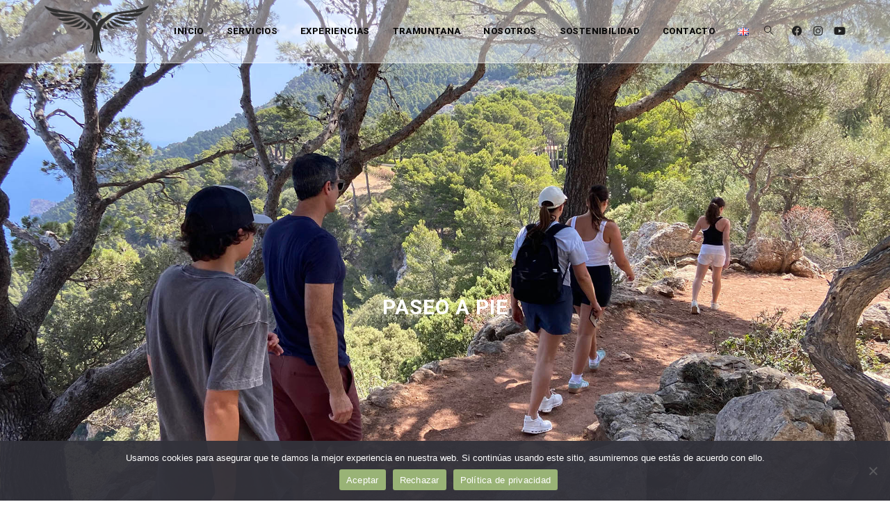

--- FILE ---
content_type: text/css
request_url: https://www.falcodelareina.com/wp-content/uploads/elementor/css/post-7669.css?ver=1766494248
body_size: 2188
content:
.elementor-7669 .elementor-element.elementor-element-280597f:not(.elementor-motion-effects-element-type-background), .elementor-7669 .elementor-element.elementor-element-280597f > .elementor-motion-effects-container > .elementor-motion-effects-layer{background-color:#000000D9;background-image:url("https://www.falcodelareina.com/wp-content/uploads/2020/06/Contacto-scaled.jpg");background-position:center center;background-repeat:no-repeat;background-size:cover;}.elementor-7669 .elementor-element.elementor-element-280597f > .elementor-background-overlay{background-color:#FFFFFF;opacity:0.85;transition:background 0.3s, border-radius 0.3s, opacity 0.3s;}.elementor-7669 .elementor-element.elementor-element-280597f{transition:background 0.3s, border 0.3s, border-radius 0.3s, box-shadow 0.3s;margin-top:-50px;margin-bottom:0px;}.elementor-7669 .elementor-element.elementor-element-0fd2472{text-align:center;}.elementor-7669 .elementor-element.elementor-element-0fd2472 .elementor-heading-title{color:#000000D9;}.elementor-7669 .elementor-element.elementor-element-5baa5a7:not(.elementor-motion-effects-element-type-background), .elementor-7669 .elementor-element.elementor-element-5baa5a7 > .elementor-motion-effects-container > .elementor-motion-effects-layer{background-color:#000000D9;background-image:url("https://www.falcodelareina.com/wp-content/uploads/2020/06/Contacto-scaled.jpg");background-position:center center;background-repeat:no-repeat;background-size:cover;}.elementor-7669 .elementor-element.elementor-element-5baa5a7 > .elementor-background-overlay{background-color:#000000D9;opacity:0.95;transition:background 0.3s, border-radius 0.3s, opacity 0.3s;}.elementor-7669 .elementor-element.elementor-element-5baa5a7{transition:background 0.3s, border 0.3s, border-radius 0.3s, box-shadow 0.3s;padding:30px 0px 0px 0px;}.elementor-7669 .elementor-element.elementor-element-f309c0f{--icon-box-icon-margin:15px;}.elementor-7669 .elementor-element.elementor-element-f309c0f.elementor-view-stacked .elementor-icon{background-color:#FFFFFF;}.elementor-7669 .elementor-element.elementor-element-f309c0f.elementor-view-framed .elementor-icon, .elementor-7669 .elementor-element.elementor-element-f309c0f.elementor-view-default .elementor-icon{fill:#FFFFFF;color:#FFFFFF;border-color:#FFFFFF;}.elementor-7669 .elementor-element.elementor-element-f309c0f.elementor-view-stacked .elementor-icon:hover{background-color:#99B376;}.elementor-7669 .elementor-element.elementor-element-f309c0f.elementor-view-framed .elementor-icon:hover, .elementor-7669 .elementor-element.elementor-element-f309c0f.elementor-view-default .elementor-icon:hover{fill:#99B376;color:#99B376;border-color:#99B376;}.elementor-7669 .elementor-element.elementor-element-f309c0f .elementor-icon-box-title{color:#FFFFFF;}.elementor-7669 .elementor-element.elementor-element-af2b1ef{--icon-box-icon-margin:15px;}.elementor-7669 .elementor-element.elementor-element-af2b1ef.elementor-view-stacked .elementor-icon{background-color:#FFFFFF;}.elementor-7669 .elementor-element.elementor-element-af2b1ef.elementor-view-framed .elementor-icon, .elementor-7669 .elementor-element.elementor-element-af2b1ef.elementor-view-default .elementor-icon{fill:#FFFFFF;color:#FFFFFF;border-color:#FFFFFF;}.elementor-7669 .elementor-element.elementor-element-af2b1ef.elementor-view-stacked .elementor-icon:hover{background-color:#99B376;}.elementor-7669 .elementor-element.elementor-element-af2b1ef.elementor-view-framed .elementor-icon:hover, .elementor-7669 .elementor-element.elementor-element-af2b1ef.elementor-view-default .elementor-icon:hover{fill:#99B376;color:#99B376;border-color:#99B376;}.elementor-7669 .elementor-element.elementor-element-af2b1ef .elementor-icon-box-title{color:#FFFFFF;}.elementor-7669 .elementor-element.elementor-element-ea9ebb4{--icon-box-icon-margin:15px;}.elementor-7669 .elementor-element.elementor-element-ea9ebb4.elementor-view-stacked .elementor-icon{background-color:#FFFFFF;}.elementor-7669 .elementor-element.elementor-element-ea9ebb4.elementor-view-framed .elementor-icon, .elementor-7669 .elementor-element.elementor-element-ea9ebb4.elementor-view-default .elementor-icon{fill:#FFFFFF;color:#FFFFFF;border-color:#FFFFFF;}.elementor-7669 .elementor-element.elementor-element-ea9ebb4.elementor-view-stacked .elementor-icon:hover{background-color:#99B376;}.elementor-7669 .elementor-element.elementor-element-ea9ebb4.elementor-view-framed .elementor-icon:hover, .elementor-7669 .elementor-element.elementor-element-ea9ebb4.elementor-view-default .elementor-icon:hover{fill:#99B376;color:#99B376;border-color:#99B376;}.elementor-7669 .elementor-element.elementor-element-ea9ebb4 .elementor-icon-box-title{color:#FFFFFF;}.elementor-7669 .elementor-element.elementor-element-5e770199 > .elementor-container{min-height:200px;}.elementor-7669 .elementor-element.elementor-element-5e770199 > .elementor-container > .elementor-column > .elementor-widget-wrap{align-content:center;align-items:center;}.elementor-7669 .elementor-element.elementor-element-5e770199:not(.elementor-motion-effects-element-type-background), .elementor-7669 .elementor-element.elementor-element-5e770199 > .elementor-motion-effects-container > .elementor-motion-effects-layer{background-color:#FFFFFFD9;background-image:url("https://www.falcodelareina.com/wp-content/uploads/2020/06/Contacto-scaled.jpg");background-position:center center;background-size:cover;}.elementor-7669 .elementor-element.elementor-element-5e770199 > .elementor-background-overlay{background-color:#FFFFFF;opacity:0.85;transition:background 0.3s, border-radius 0.3s, opacity 0.3s;}.elementor-7669 .elementor-element.elementor-element-5e770199{transition:background 0.3s, border 0.3s, border-radius 0.3s, box-shadow 0.3s;margin-top:0px;margin-bottom:0px;padding:0px 0px 30px 0px;}.elementor-7669 .elementor-element.elementor-element-3d19914a > .elementor-widget-wrap > .elementor-widget:not(.elementor-widget__width-auto):not(.elementor-widget__width-initial):not(:last-child):not(.elementor-absolute){margin-bottom:0px;}.elementor-7669 .elementor-element.elementor-element-3d19914a > .elementor-element-populated{border-style:none;transition:background 0.3s, border 0.3s, border-radius 0.3s, box-shadow 0.3s;}.elementor-7669 .elementor-element.elementor-element-3d19914a > .elementor-element-populated, .elementor-7669 .elementor-element.elementor-element-3d19914a > .elementor-element-populated > .elementor-background-overlay, .elementor-7669 .elementor-element.elementor-element-3d19914a > .elementor-background-slideshow{border-radius:2px 2px 2px 2px;}.elementor-7669 .elementor-element.elementor-element-3d19914a > .elementor-element-populated > .elementor-background-overlay{transition:background 0.3s, border-radius 0.3s, opacity 0.3s;}.elementor-7669 .elementor-element.elementor-element-c6bf7a8 > .elementor-widget-wrap > .elementor-widget:not(.elementor-widget__width-auto):not(.elementor-widget__width-initial):not(:last-child):not(.elementor-absolute){margin-bottom:0px;}.elementor-7669 .elementor-element.elementor-element-c6bf7a8 > .elementor-element-populated{border-style:none;transition:background 0.3s, border 0.3s, border-radius 0.3s, box-shadow 0.3s;}.elementor-7669 .elementor-element.elementor-element-c6bf7a8 > .elementor-element-populated, .elementor-7669 .elementor-element.elementor-element-c6bf7a8 > .elementor-element-populated > .elementor-background-overlay, .elementor-7669 .elementor-element.elementor-element-c6bf7a8 > .elementor-background-slideshow{border-radius:2px 2px 2px 2px;}.elementor-7669 .elementor-element.elementor-element-c6bf7a8 > .elementor-element-populated > .elementor-background-overlay{transition:background 0.3s, border-radius 0.3s, opacity 0.3s;}.elementor-7669 .elementor-element.elementor-element-8c5b631{text-align:center;}.elementor-7669 .elementor-element.elementor-element-a4caadd{color:#000000;}.elementor-7669 .elementor-element.elementor-element-a4caadd > .elementor-widget-container{margin:0px 0px -30px 0px;}.elementor-7669 .elementor-element.elementor-element-9b5ab15 > .elementor-widget-wrap > .elementor-widget:not(.elementor-widget__width-auto):not(.elementor-widget__width-initial):not(:last-child):not(.elementor-absolute){margin-bottom:0px;}.elementor-7669 .elementor-element.elementor-element-9b5ab15 > .elementor-element-populated{border-style:none;transition:background 0.3s, border 0.3s, border-radius 0.3s, box-shadow 0.3s;}.elementor-7669 .elementor-element.elementor-element-9b5ab15 > .elementor-element-populated, .elementor-7669 .elementor-element.elementor-element-9b5ab15 > .elementor-element-populated > .elementor-background-overlay, .elementor-7669 .elementor-element.elementor-element-9b5ab15 > .elementor-background-slideshow{border-radius:2px 2px 2px 2px;}.elementor-7669 .elementor-element.elementor-element-9b5ab15 > .elementor-element-populated > .elementor-background-overlay{transition:background 0.3s, border-radius 0.3s, opacity 0.3s;}.elementor-7669 .elementor-element.elementor-element-9b0d6bb > .elementor-container > .elementor-column > .elementor-widget-wrap{align-content:center;align-items:center;}.elementor-7669 .elementor-element.elementor-element-9b0d6bb:not(.elementor-motion-effects-element-type-background), .elementor-7669 .elementor-element.elementor-element-9b0d6bb > .elementor-motion-effects-container > .elementor-motion-effects-layer{background-color:#000000D9;background-image:url("https://www.falcodelareina.com/wp-content/uploads/2020/06/Contacto-scaled.jpg");background-position:center center;background-size:cover;}.elementor-7669 .elementor-element.elementor-element-9b0d6bb > .elementor-background-overlay{background-color:#2C1800;opacity:0.95;transition:background 0.3s, border-radius 0.3s, opacity 0.3s;}.elementor-7669 .elementor-element.elementor-element-9b0d6bb{transition:background 0.3s, border 0.3s, border-radius 0.3s, box-shadow 0.3s;}.elementor-7669 .elementor-element.elementor-element-4f74bff:not(.elementor-motion-effects-element-type-background) > .elementor-widget-wrap, .elementor-7669 .elementor-element.elementor-element-4f74bff > .elementor-widget-wrap > .elementor-motion-effects-container > .elementor-motion-effects-layer{background-color:#00000073;}.elementor-7669 .elementor-element.elementor-element-4f74bff > .elementor-element-populated{transition:background 0.3s, border 0.3s, border-radius 0.3s, box-shadow 0.3s;margin:5% 5% 5% 5%;--e-column-margin-right:5%;--e-column-margin-left:5%;}.elementor-7669 .elementor-element.elementor-element-4f74bff > .elementor-element-populated > .elementor-background-overlay{transition:background 0.3s, border-radius 0.3s, opacity 0.3s;}.elementor-7669 .elementor-element.elementor-element-5b187ae{text-align:center;}.elementor-7669 .elementor-element.elementor-element-5b187ae .elementor-heading-title{color:#FFFFFF;}.elementor-7669 .elementor-element.elementor-element-736a329{color:#FFFFFF;}.elementor-7669 .elementor-element.elementor-element-736a329 > .elementor-widget-container{border-style:solid;border-width:4px 4px 4px 4px;border-color:#5186B1;border-radius:5px 5px 5px 5px;}.elementor-7669 .elementor-element.elementor-element-eccc783 > .elementor-element-populated{transition:background 0.3s, border 0.3s, border-radius 0.3s, box-shadow 0.3s;}.elementor-7669 .elementor-element.elementor-element-eccc783 > .elementor-element-populated > .elementor-background-overlay{transition:background 0.3s, border-radius 0.3s, opacity 0.3s;}.elementor-7669 .elementor-element.elementor-element-046d468{--e-image-carousel-slides-to-show:1;}.elementor-7669 .elementor-element.elementor-element-046d468 .elementor-image-carousel-wrapper .elementor-image-carousel .swiper-slide-image{border-style:solid;border-width:4px 4px 4px 4px;border-color:#99B376;border-radius:50px 50px 50px 50px;}.elementor-7669 .elementor-element.elementor-element-46681e9 > .elementor-container > .elementor-column > .elementor-widget-wrap{align-content:center;align-items:center;}.elementor-7669 .elementor-element.elementor-element-46681e9:not(.elementor-motion-effects-element-type-background), .elementor-7669 .elementor-element.elementor-element-46681e9 > .elementor-motion-effects-container > .elementor-motion-effects-layer{background-color:#000000D9;background-image:url("https://www.falcodelareina.com/wp-content/uploads/2020/06/Contacto-scaled.jpg");background-position:center center;background-repeat:no-repeat;background-size:cover;}.elementor-7669 .elementor-element.elementor-element-46681e9 > .elementor-background-overlay{background-color:#FFFFFF;opacity:0.85;transition:background 0.3s, border-radius 0.3s, opacity 0.3s;}.elementor-7669 .elementor-element.elementor-element-46681e9{transition:background 0.3s, border 0.3s, border-radius 0.3s, box-shadow 0.3s;}.elementor-7669 .elementor-element.elementor-element-a1ef86c > .elementor-widget-wrap > .elementor-widget:not(.elementor-widget__width-auto):not(.elementor-widget__width-initial):not(:last-child):not(.elementor-absolute){margin-bottom:0px;}.elementor-7669 .elementor-element.elementor-element-622e6c4{text-align:center;}.elementor-7669 .elementor-element.elementor-element-9e6703f .elementor-icon-list-icon i{transition:color 0.3s;}.elementor-7669 .elementor-element.elementor-element-9e6703f .elementor-icon-list-icon svg{transition:fill 0.3s;}.elementor-7669 .elementor-element.elementor-element-9e6703f{--e-icon-list-icon-size:14px;--icon-vertical-offset:0px;}.elementor-7669 .elementor-element.elementor-element-9e6703f .elementor-icon-list-text{transition:color 0.3s;}.elementor-7669 .elementor-element.elementor-element-8e73e8f{text-align:center;}.elementor-7669 .elementor-element.elementor-element-c18e4de > .elementor-container > .elementor-column > .elementor-widget-wrap{align-content:center;align-items:center;}.elementor-7669 .elementor-element.elementor-element-c18e4de:not(.elementor-motion-effects-element-type-background), .elementor-7669 .elementor-element.elementor-element-c18e4de > .elementor-motion-effects-container > .elementor-motion-effects-layer{background-color:#000000D9;background-image:url("https://www.falcodelareina.com/wp-content/uploads/2020/06/Contacto-scaled.jpg");background-position:center center;background-repeat:no-repeat;background-size:cover;}.elementor-7669 .elementor-element.elementor-element-c18e4de > .elementor-background-overlay{background-color:#FFFFFF;opacity:0.85;transition:background 0.3s, border-radius 0.3s, opacity 0.3s;}.elementor-7669 .elementor-element.elementor-element-c18e4de{transition:background 0.3s, border 0.3s, border-radius 0.3s, box-shadow 0.3s;}.elementor-7669 .elementor-element.elementor-element-5559c2e:not(.elementor-motion-effects-element-type-background) > .elementor-widget-wrap, .elementor-7669 .elementor-element.elementor-element-5559c2e > .elementor-widget-wrap > .elementor-motion-effects-container > .elementor-motion-effects-layer{background-color:#99B376;}.elementor-7669 .elementor-element.elementor-element-5559c2e > .elementor-element-populated{transition:background 0.3s, border 0.3s, border-radius 0.3s, box-shadow 0.3s;margin:0px 5px 0px 0px;--e-column-margin-right:5px;--e-column-margin-left:0px;}.elementor-7669 .elementor-element.elementor-element-5559c2e > .elementor-element-populated > .elementor-background-overlay{transition:background 0.3s, border-radius 0.3s, opacity 0.3s;}.elementor-7669 .elementor-element.elementor-element-81b05ce .elementor-cta__content{min-height:300px;text-align:center;}.elementor-7669 .elementor-element.elementor-element-81b05ce .elementor-cta__button{background-color:#99B376;}.elementor-7669 .elementor-element.elementor-element-81b05ce .elementor-cta__content-item{transition-duration:1000ms;}.elementor-7669 .elementor-element.elementor-element-81b05ce.elementor-cta--sequenced-animation .elementor-cta__content-item:nth-child(2){transition-delay:calc( 1000ms / 3 );}.elementor-7669 .elementor-element.elementor-element-81b05ce.elementor-cta--sequenced-animation .elementor-cta__content-item:nth-child(3){transition-delay:calc( ( 1000ms / 3 ) * 2 );}.elementor-7669 .elementor-element.elementor-element-81b05ce.elementor-cta--sequenced-animation .elementor-cta__content-item:nth-child(4){transition-delay:calc( ( 1000ms / 3 ) * 3 );}.elementor-7669 .elementor-element.elementor-element-81b05ce .elementor-cta .elementor-cta__bg, .elementor-7669 .elementor-element.elementor-element-81b05ce .elementor-cta .elementor-cta__bg-overlay{transition-duration:1500ms;}.elementor-7669 .elementor-element.elementor-element-b1cb707:not(.elementor-motion-effects-element-type-background) > .elementor-widget-wrap, .elementor-7669 .elementor-element.elementor-element-b1cb707 > .elementor-widget-wrap > .elementor-motion-effects-container > .elementor-motion-effects-layer{background-color:#99B376;}.elementor-7669 .elementor-element.elementor-element-b1cb707 > .elementor-element-populated{transition:background 0.3s, border 0.3s, border-radius 0.3s, box-shadow 0.3s;margin:0px 5px 0px 0px;--e-column-margin-right:5px;--e-column-margin-left:0px;}.elementor-7669 .elementor-element.elementor-element-b1cb707 > .elementor-element-populated > .elementor-background-overlay{transition:background 0.3s, border-radius 0.3s, opacity 0.3s;}.elementor-7669 .elementor-element.elementor-element-39a7fd2 .elementor-cta__content{min-height:300px;text-align:center;}.elementor-7669 .elementor-element.elementor-element-39a7fd2 .elementor-cta__button{background-color:#99B376;}.elementor-7669 .elementor-element.elementor-element-39a7fd2 .elementor-cta__content-item{transition-duration:1000ms;}.elementor-7669 .elementor-element.elementor-element-39a7fd2.elementor-cta--sequenced-animation .elementor-cta__content-item:nth-child(2){transition-delay:calc( 1000ms / 3 );}.elementor-7669 .elementor-element.elementor-element-39a7fd2.elementor-cta--sequenced-animation .elementor-cta__content-item:nth-child(3){transition-delay:calc( ( 1000ms / 3 ) * 2 );}.elementor-7669 .elementor-element.elementor-element-39a7fd2.elementor-cta--sequenced-animation .elementor-cta__content-item:nth-child(4){transition-delay:calc( ( 1000ms / 3 ) * 3 );}.elementor-7669 .elementor-element.elementor-element-39a7fd2 .elementor-cta .elementor-cta__bg, .elementor-7669 .elementor-element.elementor-element-39a7fd2 .elementor-cta .elementor-cta__bg-overlay{transition-duration:1500ms;}.elementor-7669 .elementor-element.elementor-element-e032fcd:not(.elementor-motion-effects-element-type-background) > .elementor-widget-wrap, .elementor-7669 .elementor-element.elementor-element-e032fcd > .elementor-widget-wrap > .elementor-motion-effects-container > .elementor-motion-effects-layer{background-color:#99B376;}.elementor-7669 .elementor-element.elementor-element-e032fcd > .elementor-element-populated{transition:background 0.3s, border 0.3s, border-radius 0.3s, box-shadow 0.3s;margin:0px 5px 0px 0px;--e-column-margin-right:5px;--e-column-margin-left:0px;}.elementor-7669 .elementor-element.elementor-element-e032fcd > .elementor-element-populated > .elementor-background-overlay{transition:background 0.3s, border-radius 0.3s, opacity 0.3s;}.elementor-7669 .elementor-element.elementor-element-848704c .elementor-cta__content{min-height:300px;text-align:center;}.elementor-7669 .elementor-element.elementor-element-848704c .elementor-cta__button{background-color:#99B376;}.elementor-7669 .elementor-element.elementor-element-848704c .elementor-cta__content-item{transition-duration:1000ms;}.elementor-7669 .elementor-element.elementor-element-848704c.elementor-cta--sequenced-animation .elementor-cta__content-item:nth-child(2){transition-delay:calc( 1000ms / 3 );}.elementor-7669 .elementor-element.elementor-element-848704c.elementor-cta--sequenced-animation .elementor-cta__content-item:nth-child(3){transition-delay:calc( ( 1000ms / 3 ) * 2 );}.elementor-7669 .elementor-element.elementor-element-848704c.elementor-cta--sequenced-animation .elementor-cta__content-item:nth-child(4){transition-delay:calc( ( 1000ms / 3 ) * 3 );}.elementor-7669 .elementor-element.elementor-element-848704c .elementor-cta .elementor-cta__bg, .elementor-7669 .elementor-element.elementor-element-848704c .elementor-cta .elementor-cta__bg-overlay{transition-duration:1500ms;}.elementor-7669 .elementor-element.elementor-element-a7272c0 > .elementor-container > .elementor-column > .elementor-widget-wrap{align-content:center;align-items:center;}.elementor-7669 .elementor-element.elementor-element-a7272c0:not(.elementor-motion-effects-element-type-background), .elementor-7669 .elementor-element.elementor-element-a7272c0 > .elementor-motion-effects-container > .elementor-motion-effects-layer{background-color:#000000D9;background-image:url("https://www.falcodelareina.com/wp-content/uploads/2020/06/Contacto-scaled.jpg");background-position:center center;background-repeat:no-repeat;background-size:cover;}.elementor-7669 .elementor-element.elementor-element-a7272c0 > .elementor-background-overlay{background-color:#FFFFFF;opacity:0.85;transition:background 0.3s, border-radius 0.3s, opacity 0.3s;}.elementor-7669 .elementor-element.elementor-element-a7272c0{transition:background 0.3s, border 0.3s, border-radius 0.3s, box-shadow 0.3s;}.elementor-7669 .elementor-element.elementor-element-cf95b67 > .elementor-widget-wrap > .elementor-widget:not(.elementor-widget__width-auto):not(.elementor-widget__width-initial):not(:last-child):not(.elementor-absolute){margin-bottom:0px;}.elementor-7669 .elementor-element.elementor-element-d697744{text-align:center;}.elementor-7669 .elementor-element.elementor-element-baeb517:not(.elementor-motion-effects-element-type-background), .elementor-7669 .elementor-element.elementor-element-baeb517 > .elementor-motion-effects-container > .elementor-motion-effects-layer{background-color:#000000D9;}.elementor-7669 .elementor-element.elementor-element-baeb517{transition:background 0.3s, border 0.3s, border-radius 0.3s, box-shadow 0.3s;}.elementor-7669 .elementor-element.elementor-element-baeb517 > .elementor-background-overlay{transition:background 0.3s, border-radius 0.3s, opacity 0.3s;}.elementor-7669 .elementor-element.elementor-element-af75959{text-align:center;}.elementor-7669 .elementor-element.elementor-element-af75959 .elementor-heading-title{color:#FFFFFF;}.elementor-7669 .elementor-element.elementor-element-af75959 > .elementor-widget-container{margin:0px 0px -30px 0px;padding:0px 0px 0px 0px;}.elementor-7669 .elementor-element.elementor-element-61c4282:not(.elementor-motion-effects-element-type-background), .elementor-7669 .elementor-element.elementor-element-61c4282 > .elementor-motion-effects-container > .elementor-motion-effects-layer{background-color:#000000D9;}.elementor-7669 .elementor-element.elementor-element-61c4282{transition:background 0.3s, border 0.3s, border-radius 0.3s, box-shadow 0.3s;}.elementor-7669 .elementor-element.elementor-element-61c4282 > .elementor-background-overlay{transition:background 0.3s, border-radius 0.3s, opacity 0.3s;}.elementor-7669 .elementor-element.elementor-element-781138c:not(.elementor-motion-effects-element-type-background) > .elementor-widget-wrap, .elementor-7669 .elementor-element.elementor-element-781138c > .elementor-widget-wrap > .elementor-motion-effects-container > .elementor-motion-effects-layer{background-color:#99B376;}.elementor-7669 .elementor-element.elementor-element-781138c > .elementor-element-populated{transition:background 0.3s, border 0.3s, border-radius 0.3s, box-shadow 0.3s;margin:2% 2% 2% 2%;--e-column-margin-right:2%;--e-column-margin-left:2%;}.elementor-7669 .elementor-element.elementor-element-781138c > .elementor-element-populated > .elementor-background-overlay{transition:background 0.3s, border-radius 0.3s, opacity 0.3s;}.elementor-7669 .elementor-element.elementor-element-f583a62 .elementor-cta__content{min-height:400px;text-align:center;}.elementor-7669 .elementor-element.elementor-element-f583a62 .elementor-cta__button{color:#FFFFFF;background-color:#99B376;border-color:#99B376;}.elementor-7669 .elementor-element.elementor-element-f583a62 .elementor-cta__button:hover{color:#000000;background-color:#FFFFFF;border-color:#99B376;}.elementor-7669 .elementor-element.elementor-element-f583a62 .elementor-cta__content-item{transition-duration:1000ms;}.elementor-7669 .elementor-element.elementor-element-f583a62.elementor-cta--sequenced-animation .elementor-cta__content-item:nth-child(2){transition-delay:calc( 1000ms / 3 );}.elementor-7669 .elementor-element.elementor-element-f583a62.elementor-cta--sequenced-animation .elementor-cta__content-item:nth-child(3){transition-delay:calc( ( 1000ms / 3 ) * 2 );}.elementor-7669 .elementor-element.elementor-element-f583a62.elementor-cta--sequenced-animation .elementor-cta__content-item:nth-child(4){transition-delay:calc( ( 1000ms / 3 ) * 3 );}.elementor-7669 .elementor-element.elementor-element-f583a62 .elementor-cta .elementor-cta__bg, .elementor-7669 .elementor-element.elementor-element-f583a62 .elementor-cta .elementor-cta__bg-overlay{transition-duration:1500ms;}.elementor-7669 .elementor-element.elementor-element-831ad76:not(.elementor-motion-effects-element-type-background) > .elementor-widget-wrap, .elementor-7669 .elementor-element.elementor-element-831ad76 > .elementor-widget-wrap > .elementor-motion-effects-container > .elementor-motion-effects-layer{background-color:#99B376;}.elementor-7669 .elementor-element.elementor-element-831ad76 > .elementor-element-populated{transition:background 0.3s, border 0.3s, border-radius 0.3s, box-shadow 0.3s;margin:2% 2% 2% 2%;--e-column-margin-right:2%;--e-column-margin-left:2%;}.elementor-7669 .elementor-element.elementor-element-831ad76 > .elementor-element-populated > .elementor-background-overlay{transition:background 0.3s, border-radius 0.3s, opacity 0.3s;}.elementor-7669 .elementor-element.elementor-element-9962c0f .elementor-cta__content{min-height:400px;text-align:center;}.elementor-7669 .elementor-element.elementor-element-9962c0f .elementor-cta__button{color:#FFFFFF;background-color:#99B376;border-color:#99B376;}.elementor-7669 .elementor-element.elementor-element-9962c0f .elementor-cta__button:hover{color:#000000;background-color:#FFFFFF;border-color:#99B376;}.elementor-7669 .elementor-element.elementor-element-9962c0f .elementor-cta__content-item{transition-duration:1000ms;}.elementor-7669 .elementor-element.elementor-element-9962c0f.elementor-cta--sequenced-animation .elementor-cta__content-item:nth-child(2){transition-delay:calc( 1000ms / 3 );}.elementor-7669 .elementor-element.elementor-element-9962c0f.elementor-cta--sequenced-animation .elementor-cta__content-item:nth-child(3){transition-delay:calc( ( 1000ms / 3 ) * 2 );}.elementor-7669 .elementor-element.elementor-element-9962c0f.elementor-cta--sequenced-animation .elementor-cta__content-item:nth-child(4){transition-delay:calc( ( 1000ms / 3 ) * 3 );}.elementor-7669 .elementor-element.elementor-element-9962c0f .elementor-cta .elementor-cta__bg, .elementor-7669 .elementor-element.elementor-element-9962c0f .elementor-cta .elementor-cta__bg-overlay{transition-duration:1500ms;}.elementor-7669 .elementor-element.elementor-element-02c6759:not(.elementor-motion-effects-element-type-background) > .elementor-widget-wrap, .elementor-7669 .elementor-element.elementor-element-02c6759 > .elementor-widget-wrap > .elementor-motion-effects-container > .elementor-motion-effects-layer{background-color:#99B376;}.elementor-7669 .elementor-element.elementor-element-02c6759 > .elementor-element-populated{transition:background 0.3s, border 0.3s, border-radius 0.3s, box-shadow 0.3s;margin:2% 2% 2% 2%;--e-column-margin-right:2%;--e-column-margin-left:2%;}.elementor-7669 .elementor-element.elementor-element-02c6759 > .elementor-element-populated > .elementor-background-overlay{transition:background 0.3s, border-radius 0.3s, opacity 0.3s;}.elementor-7669 .elementor-element.elementor-element-9af269d .elementor-cta__content{min-height:400px;text-align:center;}.elementor-7669 .elementor-element.elementor-element-9af269d .elementor-cta__button{color:#FFFFFF;background-color:#99B376;border-color:#99B376;}.elementor-7669 .elementor-element.elementor-element-9af269d .elementor-cta__button:hover{color:#000000;background-color:#FFFFFF;border-color:#99B376;}.elementor-7669 .elementor-element.elementor-element-9af269d .elementor-cta__content-item{transition-duration:1000ms;}.elementor-7669 .elementor-element.elementor-element-9af269d.elementor-cta--sequenced-animation .elementor-cta__content-item:nth-child(2){transition-delay:calc( 1000ms / 3 );}.elementor-7669 .elementor-element.elementor-element-9af269d.elementor-cta--sequenced-animation .elementor-cta__content-item:nth-child(3){transition-delay:calc( ( 1000ms / 3 ) * 2 );}.elementor-7669 .elementor-element.elementor-element-9af269d.elementor-cta--sequenced-animation .elementor-cta__content-item:nth-child(4){transition-delay:calc( ( 1000ms / 3 ) * 3 );}.elementor-7669 .elementor-element.elementor-element-9af269d .elementor-cta .elementor-cta__bg, .elementor-7669 .elementor-element.elementor-element-9af269d .elementor-cta .elementor-cta__bg-overlay{transition-duration:1500ms;}.elementor-7669 .elementor-element.elementor-element-1b462b9:not(.elementor-motion-effects-element-type-background), .elementor-7669 .elementor-element.elementor-element-1b462b9 > .elementor-motion-effects-container > .elementor-motion-effects-layer{background-color:#000000D9;}.elementor-7669 .elementor-element.elementor-element-1b462b9{transition:background 0.3s, border 0.3s, border-radius 0.3s, box-shadow 0.3s;}.elementor-7669 .elementor-element.elementor-element-1b462b9 > .elementor-background-overlay{transition:background 0.3s, border-radius 0.3s, opacity 0.3s;}.elementor-7669 .elementor-element.elementor-element-cb1eec2{color:#FFFFFF;}.elementor-7669 .elementor-element.elementor-element-267ac993:not(.elementor-motion-effects-element-type-background), .elementor-7669 .elementor-element.elementor-element-267ac993 > .elementor-motion-effects-container > .elementor-motion-effects-layer{background-color:#000000D9;}.elementor-7669 .elementor-element.elementor-element-267ac993{transition:background 0.3s, border 0.3s, border-radius 0.3s, box-shadow 0.3s;margin-top:0px;margin-bottom:0px;padding:0px 0px 50px 0px;}.elementor-7669 .elementor-element.elementor-element-267ac993 > .elementor-background-overlay{transition:background 0.3s, border-radius 0.3s, opacity 0.3s;}.elementor-7669 .elementor-element.elementor-element-a888084 .elementor-button{background-color:#99B376;}.elementor-7669 .elementor-element.elementor-element-a888084 > .elementor-widget-container{margin:0px 0px 0px 0px;}@media(min-width:768px){.elementor-7669 .elementor-element.elementor-element-3d19914a{width:25%;}.elementor-7669 .elementor-element.elementor-element-c6bf7a8{width:49.332%;}.elementor-7669 .elementor-element.elementor-element-9b5ab15{width:25%;}.elementor-7669 .elementor-element.elementor-element-4f74bff{width:50%;}.elementor-7669 .elementor-element.elementor-element-eccc783{width:50%;}}@media(min-width:1025px){.elementor-7669 .elementor-element.elementor-element-280597f:not(.elementor-motion-effects-element-type-background), .elementor-7669 .elementor-element.elementor-element-280597f > .elementor-motion-effects-container > .elementor-motion-effects-layer{background-attachment:fixed;}.elementor-7669 .elementor-element.elementor-element-5baa5a7:not(.elementor-motion-effects-element-type-background), .elementor-7669 .elementor-element.elementor-element-5baa5a7 > .elementor-motion-effects-container > .elementor-motion-effects-layer{background-attachment:fixed;}.elementor-7669 .elementor-element.elementor-element-5e770199:not(.elementor-motion-effects-element-type-background), .elementor-7669 .elementor-element.elementor-element-5e770199 > .elementor-motion-effects-container > .elementor-motion-effects-layer{background-attachment:fixed;}.elementor-7669 .elementor-element.elementor-element-9b0d6bb:not(.elementor-motion-effects-element-type-background), .elementor-7669 .elementor-element.elementor-element-9b0d6bb > .elementor-motion-effects-container > .elementor-motion-effects-layer{background-attachment:fixed;}.elementor-7669 .elementor-element.elementor-element-46681e9:not(.elementor-motion-effects-element-type-background), .elementor-7669 .elementor-element.elementor-element-46681e9 > .elementor-motion-effects-container > .elementor-motion-effects-layer{background-attachment:fixed;}.elementor-7669 .elementor-element.elementor-element-c18e4de:not(.elementor-motion-effects-element-type-background), .elementor-7669 .elementor-element.elementor-element-c18e4de > .elementor-motion-effects-container > .elementor-motion-effects-layer{background-attachment:fixed;}.elementor-7669 .elementor-element.elementor-element-a7272c0:not(.elementor-motion-effects-element-type-background), .elementor-7669 .elementor-element.elementor-element-a7272c0 > .elementor-motion-effects-container > .elementor-motion-effects-layer{background-attachment:fixed;}}

--- FILE ---
content_type: text/css
request_url: https://www.falcodelareina.com/wp-content/uploads/elementor/css/post-1677.css?ver=1735620322
body_size: 467
content:
.elementor-1677 .elementor-element.elementor-element-daea675 > .elementor-container{max-width:1150px;}.elementor-1677 .elementor-element.elementor-element-daea675 > .elementor-container > .elementor-column > .elementor-widget-wrap{align-content:center;align-items:center;}.elementor-1677 .elementor-element.elementor-element-daea675:not(.elementor-motion-effects-element-type-background), .elementor-1677 .elementor-element.elementor-element-daea675 > .elementor-motion-effects-container > .elementor-motion-effects-layer{background-color:rgba(0, 0, 0, 0.85);}.elementor-1677 .elementor-element.elementor-element-daea675{transition:background 0.3s, border 0.3s, border-radius 0.3s, box-shadow 0.3s;margin-top:0px;margin-bottom:0px;padding:20px 0px 0px 0px;}.elementor-1677 .elementor-element.elementor-element-daea675 > .elementor-background-overlay{transition:background 0.3s, border-radius 0.3s, opacity 0.3s;}body:not(.rtl) .elementor-1677 .elementor-element.elementor-element-6f32831 .elementor-drop-cap{margin-right:10px;}body.rtl .elementor-1677 .elementor-element.elementor-element-6f32831 .elementor-drop-cap{margin-left:10px;}.elementor-1677 .elementor-element.elementor-element-109157f > .elementor-widget-container{border-style:solid;border-width:0px 2px 0px 2px;border-color:#FFFFFF;}.elementor-1677 .elementor-element.elementor-element-cfae5d9 .elementor-icon-list-items:not(.elementor-inline-items) .elementor-icon-list-item:not(:last-child){padding-bottom:calc(16px/2);}.elementor-1677 .elementor-element.elementor-element-cfae5d9 .elementor-icon-list-items:not(.elementor-inline-items) .elementor-icon-list-item:not(:first-child){margin-top:calc(16px/2);}.elementor-1677 .elementor-element.elementor-element-cfae5d9 .elementor-icon-list-items.elementor-inline-items .elementor-icon-list-item{margin-right:calc(16px/2);margin-left:calc(16px/2);}.elementor-1677 .elementor-element.elementor-element-cfae5d9 .elementor-icon-list-items.elementor-inline-items{margin-right:calc(-16px/2);margin-left:calc(-16px/2);}body.rtl .elementor-1677 .elementor-element.elementor-element-cfae5d9 .elementor-icon-list-items.elementor-inline-items .elementor-icon-list-item:after{left:calc(-16px/2);}body:not(.rtl) .elementor-1677 .elementor-element.elementor-element-cfae5d9 .elementor-icon-list-items.elementor-inline-items .elementor-icon-list-item:after{right:calc(-16px/2);}.elementor-1677 .elementor-element.elementor-element-cfae5d9 .elementor-icon-list-icon i{transition:color 0.3s;}.elementor-1677 .elementor-element.elementor-element-cfae5d9 .elementor-icon-list-icon svg{transition:fill 0.3s;}.elementor-1677 .elementor-element.elementor-element-cfae5d9{--e-icon-list-icon-size:14px;--icon-vertical-offset:0px;}.elementor-1677 .elementor-element.elementor-element-cfae5d9 .elementor-icon-list-text{color:#FFFFFF;transition:color 0.3s;}.elementor-1677 .elementor-element.elementor-element-9950c3f{margin-top:0px;margin-bottom:-10px;}